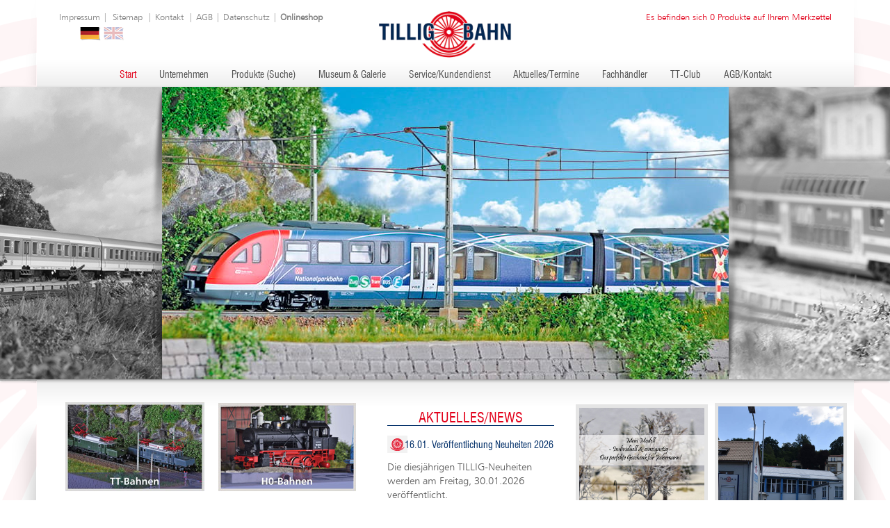

--- FILE ---
content_type: text/html; charset=UTF-8
request_url: https://www.tillig.com/Produkte/?notepad=01803
body_size: 3785
content:
<!DOCTYPE html>
<html dir="ltr" lang="de">
<head>
    <meta charset="utf-8" />
    <meta http-equiv="content-type" content="text/html; charset=utf-8">
    <meta name="viewport" content="width=device-width, initial-scale=1">
    <script src="https://cloud.ccm19.de/app.js?apiKey=cdbe534cbc4b3fe01f892f2339522a7561db86e1227ae96b&amp;domain=6951560923cb383dd8090092" referrerpolicy="origin"></script>

<title>TILLIG Modellbahnen | TT- & H0-Modelleisenbahnen aus Sebnitz</title>

<meta name="robots" content="index, follow">
<meta http-equiv="pragma" content="no-cache" />
<meta http-equiv="Cache-control" content="no-cache" />

<meta property="og:title" content="TILLIG Modellbahnen | TT- & H0-Modelleisenbahnen aus Sebnitz">
<meta property="og:type" content="website">   
<meta name="twitter:card" content="summary">
<meta name="twitter:title" content="TILLIG Modellbahnen | TT- & H0-Modelleisenbahnen aus Sebnitz">  
 
<link rel="icon" type="image/png" href="/favicon.png" sizes="120x120">          
<meta name="wot-verification" content="ab2d874b040f128b1ffb"/>        
<meta name="yandex-verification" content="1e0e35b2ca184d64" />
<meta name='Petal-Search-site-verification' content='42ef73441e'/>

<link rel="stylesheet" href="/css/normalize.css">
<link rel="stylesheet" href="/tpl/css/animate.min.css">
<link rel="stylesheet" href="/tpl/css/style.css?t=2025111101" type="text/css" media="screen" />
<link rel="stylesheet" href="/tpl/plugins/lightbox2_v2.11.4/css/lightbox.min.css" />

<script src="/js/jquery.min.js"></script>

<script async src="https://www.googletagmanager.com/gtag/js?id=G-HNSPG52PK2"></script>
<script type="text/javascript">
  window.dataLayer = window.dataLayer || [];
  function gtag(){dataLayer.push(arguments);}
  gtag('js', new Date());
  gtag('config', 'G-HNSPG52PK2');
</script>

<script src="https://www.google.com/recaptcha/api.js" async defer></script>

<script src="https://analytics.ahrefs.com/analytics.js" data-key="EUdKJjfky3xcP/ULmv1iow" async></script>

<script type="text/javascript">
    (function(c,l,a,r,i,t,y){
        c[a]=c[a]||function(){(c[a].q=c[a].q||[]).push(arguments)};
        t=l.createElement(r);t.async=1;t.src="https://www.clarity.ms/tag/"+i;
        y=l.getElementsByTagName(r)[0];y.parentNode.insertBefore(t,y);
    })(window, document, "clarity", "script", "nvesnepd31");
</script>

<style>
        .visually-hidden {
            position: absolute;
            width: 1px;
            height: 1px;
            padding: 0;
            margin: -1px;
            overflow: hidden;
            clip: rect(0, 0, 0, 0);
            white-space: nowrap;
            border: 0;
        }

        .skip-link {
            position: absolute;
            top: 0;
            left: 0;
            padding: .5rem 1rem;
            background: #000;
            color: #fff;
            z-index: 9999;
            transform: translateY(-150%);
        }

        .skip-link:focus {
            transform: translateY(0);
        }
</style>
	<meta name="description" content="Hersteller TILLIG Modellbahnen aus Sebnitz: detailgetreue TT-, H0- und Schmalspur-Modelle, Neuheiten, Zubehör, Service, Museum und Online-Shop." />
	<meta property="og:description" content="Hersteller TILLIG Modellbahnen aus Sebnitz: detailgetreue TT-, H0- und Schmalspur-Modelle, Neuheiten, Zubehör, Service, Museum und Online-Shop." />
	<meta name="twitter:description" content="Hersteller TILLIG Modellbahnen aus Sebnitz: detailgetreue TT-, H0- und Schmalspur-Modelle, Neuheiten, Zubehör, Service, Museum und Online-Shop." />
</head>

<body class="landing">
<a href="#mainContent" class="skip-link">Zum Inhalt springen</a>
    
    
    <div id="siteBackground">
        <div id="bgLeft">
            <div id="bgRight">
                <div id="headBgShadow1">
                    <div id="headBgShadow">
                        <div class="header siteWidth" role="banner">
                            <div class="head-right">
                                <div class="element mainelement container"><div class="element merkzettel"><a href='/merkzettel.html'>
    
        Es befinden sich 0 Produkte auf Ihrem Merkzettel
    
</a>
<script class='merkzettelids'>[]</script></div></div>
                            </div>
                            <div class='sitemapLink'>
                                <div class="element mainelement container"><div class="element inhalt"><p><a href="/impressum.html">Impressum</a> |&nbsp;<a href="/sitemap.html">Sitemap</a>&nbsp;| <a href="/Kontakt.html">Kontakt</a>&nbsp;| <a href="https://www.tillig.com/Kontakt.html">AGB</a> | <a href="https://www.tillig.com/datenschutz.html">Datenschutz</a> | <strong><a href="https://shop.tillig.com/de/?refID=1000">Onlineshop</a></strong></p>  </div></div>
                            </div>
                            <div class="lang">
                                <div class="element mainelement container"><div class="element ShowLanguages"><a href="/index.html" class="de active "></a><a href="/eng/index.html" class=" eng"></a></div></div>
                            </div>

                            <div class="logo">
                                <a href='/index.html' aria-label="Zur Startseite von Tillig Modellbahnen">
                                    <img src="/tpl/images/logo.png" alt="Tillig Modelleisenbahnen" width="192" height="67">
                                </a>
                            </div>
                            <div class="navBar">
                                <nav class="main" aria-label="Hauptnavigation">
                                    <div class="element mainelement container"><div class="element mainelement menu"><ul><li id="node1" class="active"><div class="element menuepunkte"><a href="/index.html" class="active">Start</a></div></li><li id="node2"><div class="element menuepunkte"><a href="/Unternehmen.html">Unternehmen</a></div></li><li id="node46"><div class="element menuepunkte"><a href="/Produkte.html">Produkte (Suche)</a></div></li><li id="node39"><div class="element menuepunkte"><a href="/Museum_und_Galerie.html">Museum & Galerie</a></div></li><li id="node5"><div class="element menuepunkte"><a href="/Service.html">Service/Kundendienst</a></div></li><li id="node111"><div class="element menuepunkte"><a href="/aktuelles.html">Aktuelles/Termine</a></div></li><li id="node204"><div class="element menuepunkte"><a href="/Haendler.html">Fachhändler</a></div></li><li id="node6"><div class="element menuepunkte"><a href="/Club.html">TT-Club</a></div></li><li id="node8"><div class="element menuepunkte"><a href="/Kontakt.html">AGB/Kontakt</a></div></li></ul></div></div>
                                </nav>

                                <div class="search">
                                    <div class="element suche">
                                         <form action="/Produktsuche.html"
                                              method="post"
                                              role="search"
                                              aria-label="Website durchsuchen">
                                            <p>
                                                <label for="site-search" class="visually-hidden">Suchbegriff eingeben</label>
                                                <input type="text"
                                                       class="suchfeld"
                                                       name="search"
                                                       id="site-search"
                                                       value=""
                                                       placeholder="Suchen">
                                                <input type="submit"
                                                       class="suchbutton"
                                                       value="Suchen"
                                                       name="searchsub">
                                            </p>
                                        </form>
                                    </div>
                                </div>
                            </div>
                        </div>
                    </div>
                </div>

                
                <section id="slider" aria-label="Bildslider mit Modellbahn-Motiven">
                    <div id="slideMid">
                        <div id="sliderShadow"></div>
                        <div class="content">
                            <div class="element mainelement container"><div class="element mainelement DatenListe"><div class="slide">
  <div class="image" style='background: url("/dateien/Bilder/Slider/04880-Diorama.jpg")'></div>
</div><div class="slide">
  <div class="image" style='background: url("/dateien/Bilder/Slider/Doppelstock.jpg")'></div>
</div><div class="slide">
  <div class="image" style='background: url("/dateien/Bilder/Slider/Slider-14600-Koch.jpg")'></div>
</div><div class="slide">
  <div class="image" style='background: url("/dateien/Bilder/Slider/ELNA-Slider.jpg")'></div>
</div><div class="slide">
  <div class="image" style='background: url("/dateien/Bilder/Slider/BR78.jpg")'></div>
</div><div class="slide">
  <div class="image" style='background: url("/dateien/Bilder/Slider/E77-Slider1.jpg")'></div>
</div><div class="slide">
  <div class="image" style='background: url("/dateien/Bilder/Slider/Slider%2002940.jpg")'></div>
</div><div class="slide">
  <div class="image" style='background: url("/dateien/Bilder/Slider/02060-Diorama.jpg")'></div>
</div><div class="slide">
  <div class="image" style='background: url("/dateien/Bilder/Slider/02922-13923.jpg")'></div>
</div><div class="slide">
  <div class="image" style='background: url("/dateien/Bilder/Slider/Auto.jpg")'></div>
</div><div class="slide">
  <div class="image" style='background: url("/dateien/Bilder/Slider/12600_01_50.jpg")'></div>
</div></div></div>
                        </div>
                    </div>
                </section>
                

                <main id="mainContent" role="main">
                <div id="mainContent">
                    <div id="mainContentBgShadow1">
                        <div id="mainContentBgShadow">
                            <div class="homeContent">
    <div class="columns first"> <div class="element mainelement container"><div class="element inhalt"><p><a href="/TT_Modellbahnen.html"><img alt="" src="/dateien/platzhalter/TT1_small.jpg" style="height:128px; width:200px" /></a>&nbsp; &nbsp;<a href="/H0_Modellbahnen.html"><img alt="" src="/dateien/platzhalter/H0-ELNA-dt_klein.jpg" style="height:127px; width:198px" /></a><br />  &nbsp;</p>    <p><a href="/Schmalspurbahnen.html"><img alt="" src="/dateien/platzhalter/Schmalspur_small.jpg" style="height:127px; width:200px" /></a> &nbsp; <a href="https://shop.tillig.com/de/" target="_blank"><img alt="" src="/dateien/platzhalter/Online-Shop.jpg" style="height:128px; width:200px" /></a></p>  </div></div></div>
    <div class="columns">       <div class="element mainelement container"><div class="element mainelement DatenListe"><h1 style="text-align:center">AKTUELLES/NEWS</h1>  <h2 class="rad">16.01. Veröffentlichung Neuheiten 2026</h2>

<p>Die diesj&auml;hrigen TILLIG-Neuheiten werden am Freitag, 30.01.2026 ver&ouml;ffentlicht.</p>

<p><a href="/Neuigkeiten/aktuelles-16_01_Veroeffentlichung_Neuheiten_2026.html">weiter lesen</a></p>
<h2 class="rad">16.01. Auslieferung Neuheiten 2024/2025</h2>

<p>TT- und H0-Neuheiten 2024/25 in der Auslieferung an die TILLIG-Fachh&auml;ndler</p>

<p><a href="/Neuigkeiten/aktuelles-16_01_Auslieferung_Neuheiten_2024_2025.html">weiter lesen</a></p>
</div></div></div>
    <div class="columns last">  <div class="element mainelement container"><div class="element inhalt"><table border="0" cellpadding="1" cellspacing="1" style="height:270px; width:400px">  	<tbody>  		<tr>  			<td>  			<p><a href="https://www.tillig.com/individuelle_modelle.html" target="_blank"><img alt="" class="grauBorder" src="/dateien/platzhalter/04849.jpg" style="height:255px; width:180px" /> </a></p>  			</td>  			<td><a href="https://www.tillig.com/betriebsfuehrung.html" target="_blank"><img alt="" class="grauBorder" src="/dateien/platzhalter/Werksführung.jpg" style="height:259px; width:180px" /> </a></td>  		</tr>  	</tbody>  </table>  </div></div></div>
    <div style="clear: both"></div>
</div>
                        </div>
                    </div>
                </div>
                </main>
                
                <div class='helper'>
                    <div class="train animate__animated animate__fadeInLeftBig animate__slower"></div>
                </div>
                
                <footer id="footer" role="contentinfo">
                    <div class="tracks" aria-hidden="true"></div>
                    <div class="footer" role="navigation" aria-label="Fußbereich mit sozialen Netzwerken und Einstellungen">
                      <div class="footer-box left">
                        <a href="https://www.instagram.com/tillig.modellbahnen.gmbh/" target="_blank" rel="noopener noreferrer" aria-label="Tillig Modellbahnen auf Instagram (öffnet in neuem Tab)">
                          <img src="/dateien/Instagram.png" alt="" class="icon-instagram" aria-hidden="true" />
                        </a>
                      </div>
                    
                      <div class="footer-box center"><div class="element mainelement container"><div class="element inhalt"><h4>TILLIG Modellbahnen GmbH | Promenade 1 | 01855 Sebnitz</h4>    <h4>Tel.: <a href="tel:+49359719030">+49 35971 903-0</a> | Fax: +49 35971 903-19 | E-Mail: <a class="mail" href="mailto:info@tillig.com">info@tillig.com</a></h4>    <p><a class="cookie" href="#" id="ccmopener" onclick="CCM.openWidget(); return false;">Cookie-Einstellungen</a></p>  </div></div>
                        
                      </div>
                    
                      <div class="footer-box right">
                        <a href="https://www.facebook.com/tilligbahn" target="_blank" rel="noopener noreferrer" aria-label="Tillig Modellbahnen auf Facebook (öffnet in neuem Tab)">
                          <img src="/dateien/logo_facebook.jpg" alt="" class="icon-facebook" aria-hidden="true" />
                        </a>
                      </div>
                    
                    </div>
                
                </footer>
            </div>
        </div>
    </div>



<script src="/js/modernizr.min.js"></script>
<script src="/tpl/plugins/lightbox2_v2.11.4/js/lightbox.min.js"></script>
<script src="/tpl/js/script.js"></script>

  
    
<script type="application/ld+json">
{
  "@context" : "https://schema.org",
  "@type" : "Organization",
  "url" : "https://www.tillig.com/",
  "@id": "https://www.tillig.com/#organization",
  "logo" : "https://www.tillig.com/tpl/images/logo.png",
  "image" : "https://www.tillig.com/tpl/images/logo.png",
  "email": "info@tillig.com",
  "address": {
    "@type": "PostalAddress",
    "addressLocality": "Sebnitz",
    "addressCountry": "DE",
    "addressRegion": "SN",
    "postalCode": "01855",
    "streetAddress": "Promenade 1"
  },
  "name": "TILLIG Modellbahnen GmbH",
  "telephone": "+49-35971-9030",
  "contactPoint" : [{
    "@type" : "ContactPoint",
    "telephone" : "+49-35971-9030",
    "contactType" : "customer service",
    "sameAs" : ["https://www.facebook.com/tilligbahn","https://www.instagram.com/tillig.modellbahnen.gmbh/"]
  }]
}
</script>
    
<script type="application/ld+json">
{
"@context": "https://schema.org",
"@type": "WebSite",
"@id": "https://www.tillig.com/#website",
"name": "TILLIG Modellbahnen GmbH",
"alternateName": ["Tillig", "TILLIG Modellbahnen", "TILLIG Sebnitz"],
"url": "https://www.tillig.com/",
"provider": [
        {
            "@type": "Organization",
            "@id": "https://www.formality.de/#organization",
            "name": "FORMALITY Deutschland",
            "url": "https://www.formality.de/"
        }
    ],
"creator": [
        {
            "@type": "Organization",
            "@id": "https://screenfox.de/#organization"
        },
        {
            "@type": "Person",
            "@id": "https://screenfox.de/#krauss.rene"
        }
    ],
"maintainer": [
        {
            "@type": "Organization",
            "@id": "https://screenfox.de/#organization"
        },
        {
            "@type": "Person",
            "@id": "https://screenfox.de/#krauss.rene"
        }
    ],
"publisher": [
            {
                "@type": "Organization",
                "@id": "https://www.tillig.com/#organization"
            }
    ]
}
</script>

           
<script src="/assets/js/ccm19-hide-button.js"></script>
<style>
    .ccm-powered-by { display:none;}
    .ccm-modal-inner { border: 5px solid #e2001a !important; box-shadow: 0 0 15px 7px rgba(0, 0, 0, 0.5) !important;}
</style>   
</body>
</html>
